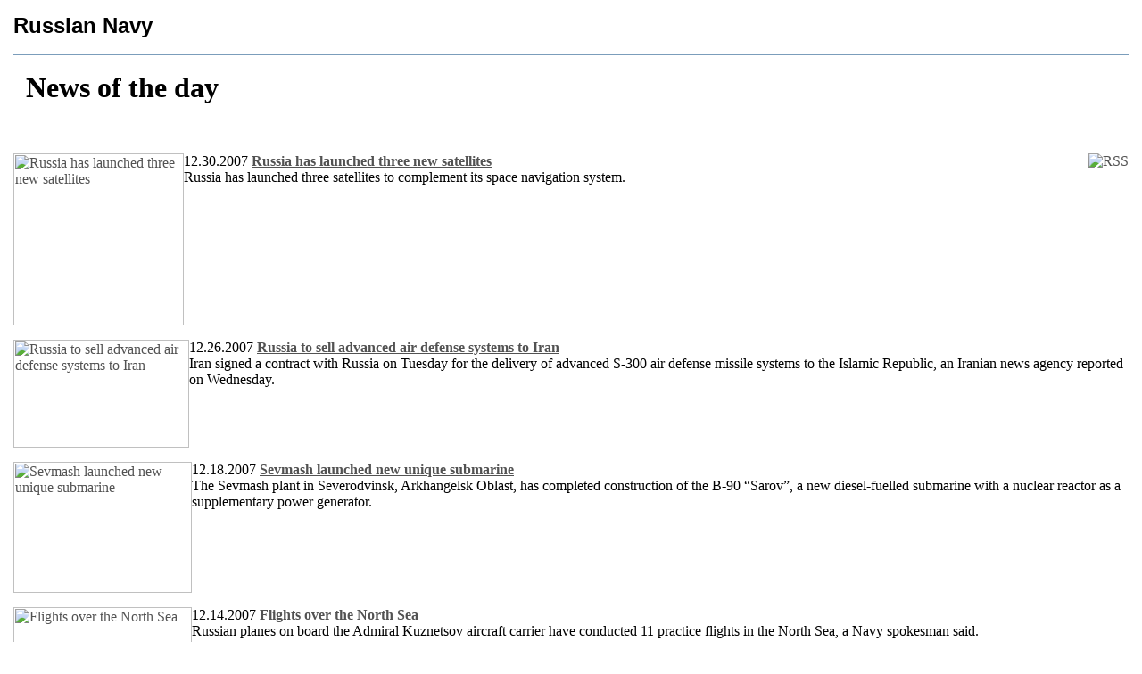

--- FILE ---
content_type: text/html; charset=iso-8859-1
request_url: http://rusnavy.com/news/newsofday/index.php?login=yes&print=Y&sphrase_id=786624&PAGEN_1=1
body_size: 4566
content:
<!DOCTYPE HTML PUBLIC "-//W3C//DTD HTML 4.01 Transitional//EN">
<html>
<head>
<meta http-equiv="Content-Type" content="text/html; charset=iso-8859-1">
<META NAME="ROBOTS" content="ALL">
<title>News of the day</title>
<link href="/bitrix/cache/css/en/printeng/kernel_main/kernel_main.css?151611261046933" type="text/css"  rel="stylesheet" />
<link href="/bitrix/cache/css/en/printeng/page_233224d2dc390197662281fcd071347b/page_233224d2dc390197662281fcd071347b.css?1516112604329" type="text/css"  rel="stylesheet" />
<link href="/bitrix/cache/css/en/printeng/template_24d005ccc68313c12bbe0fc7367cd4a0/template_24d005ccc68313c12bbe0fc7367cd4a0.css?15161124963790" type="text/css"  data-template-style="true"  rel="stylesheet" />
</head>
<body link="#525252" alink="#F1555A" vlink="#a4a4a4" text="#000000" style="margin:15px;">
<table width="0%"  border="0" cellspacing="0" cellpadding="0">
	<tr>
		<td width="100%"><b><font size="5" face="Arial">Russian Navy</font></b></td>
				<td width="0%" nowrap></td>
	</tr>
</table>
<br/>
<table width="100%" cellspacing="0" cellpadding="0">
	<tr>
		<td width="100%" bgcolor="#7B9DBB"><img src="/bitrix/templates/print/images/1.gif" alt="" width="1" height="1"></td>
	</tr>
</table>
<br>
<table cellpadding="0" cellspacing="0" border="0" width="100%">
	<tr>
		<td width="0%" valign="top"><img src="/bitrix/templates/print/images/title_bullet.gif" alt="" width="14" height="14" vspace="2"></td>
		<td width="100%"><h1>News of the day</h1></td>
	</tr>
</table>
<br>
<noindex>

<p>
		<a href="/news/newsofday/index.php?rss=y" title="rss" target="_self"><img alt="RSS" src="/bitrix/templates/.default/components/bitrix/news/.default/images/gif-light/feed-icon-16x16.gif" border="0" align="right" /></a>

<div class="news-list">
	<p class="news-item">
				
			
		
							<a href="/news/newsofday/index.php?ELEMENT_ID=4704"><img class="preview_picture" border="0" src="/upload/iblock/ff4/0002028301.PNG" width="191" height="193" alt="Russia has launched three new satellites" title="Russia has launched three new satellites" style="float:left" /></a>
										<span class="news-date-time">12.30.2007</span>
											<a href="/news/newsofday/index.php?ELEMENT_ID=4704"><b>Russia has launched three new satellites</b></a><br />
										Russia has launched three satellites to complement its space navigation system.							<div style="clear:both"></div>
							</p>
	<p class="news-item">
				
			
		
							<a href="/news/newsofday/index.php?ELEMENT_ID=4554"><img class="preview_picture" border="0" src="/upload/iblock/547/s300_sa10_grumble1.JPG" width="197" height="121" alt="Russia to sell advanced air defense systems to Iran" title="Russia to sell advanced air defense systems to Iran" style="float:left" /></a>
										<span class="news-date-time">12.26.2007</span>
											<a href="/news/newsofday/index.php?ELEMENT_ID=4554"><b>Russia to sell advanced air defense systems to Iran</b></a><br />
										Iran signed a contract with Russia on Tuesday for the delivery of advanced S-300 air defense missile systems to the Islamic Republic, an Iranian news agency reported on Wednesday.							<div style="clear:both"></div>
							</p>
	<p class="news-item">
				
			
		
							<a href="/news/newsofday/index.php?ELEMENT_ID=4335"><img class="preview_picture" border="0" src="/upload/iblock/3d1/4444597_611015.jpg" width="200" height="147" alt="Sevmash launched new unique submarine" title="Sevmash launched new unique submarine" style="float:left" /></a>
										<span class="news-date-time">12.18.2007</span>
											<a href="/news/newsofday/index.php?ELEMENT_ID=4335"><b>Sevmash launched new unique submarine</b></a><br />
										The Sevmash plant in Severodvinsk, Arkhangelsk Oblast, has completed construction of the B-90 “Sarov”, a new diesel-fuelled submarine with a nuclear reactor as a supplementary power generator.							<div style="clear:both"></div>
							</p>
	<p class="news-item">
				
			
		
							<a href="/news/newsofday/index.php?ELEMENT_ID=4276"><img class="preview_picture" border="0" src="/upload/iblock/3a8/kuzn_10.jpg" width="200" height="159" alt="Flights over the North Sea" title="Flights over the North Sea" style="float:left" /></a>
										<span class="news-date-time">12.14.2007</span>
											<a href="/news/newsofday/index.php?ELEMENT_ID=4276"><b>Flights over the North Sea</b></a><br />
										Russian planes on board the Admiral Kuznetsov aircraft carrier have conducted 11 practice flights in the North Sea, a Navy spokesman said.							<div style="clear:both"></div>
							</p>
	<p class="news-item">
				
			
		
							<a href="/news/newsofday/index.php?ELEMENT_ID=4188"><img class="preview_picture" border="0" src="/upload/resize_cache/iblock/d38/200_1000_1/nk1143kuzn1.JPG" width="200" height="130" alt="Russian aircraft carrier Group Heads to the Mediterranean" title="Russian aircraft carrier Group Heads to the Mediterranean" style="float:left" /></a>
										<span class="news-date-time">12.06.2007</span>
											<a href="/news/newsofday/index.php?ELEMENT_ID=4188"><b>Russian aircraft carrier Group Heads to the Mediterranean</b></a><br />
										Russia has reportedly dispatched an 11-ship aircraft carrier group to the Mediterranean Sea, in a resumption of Russian naval patrols of the world’s waters. 							<div style="clear:both"></div>
							</p>
	<p class="news-item">
				
			
		
							<a href="/news/newsofday/index.php?ELEMENT_ID=4125"><img class="preview_picture" border="0" src="/upload/iblock/486/563507_593906.jpg" width="200" height="150" alt="New Northern Fleet commander appointed" title="New Northern Fleet commander appointed" style="float:left" /></a>
										<span class="news-date-time">11.29.2007</span>
											<a href="/news/newsofday/index.php?ELEMENT_ID=4125"><b>New Northern Fleet commander appointed</b></a><br />
										Vice Admiral Nikolay Maksimov has been appointed new head commander of the Northern Fleet.							<div style="clear:both"></div>
							</p>
	<p class="news-item">
				
			
		
							<a href="/news/newsofday/index.php?ELEMENT_ID=4010"><img class="preview_picture" border="0" src="/upload/resize_cache/iblock/d70/200_1000_1/20040213003603501.jpg" width="200" height="120" alt="Delivery of Russian aircraft carrier to India could be indefinitely delayed" title="Delivery of Russian aircraft carrier to India could be indefinitely delayed" style="float:left" /></a>
										<span class="news-date-time">11.19.2007</span>
											<a href="/news/newsofday/index.php?ELEMENT_ID=4010"><b>Delivery of Russian aircraft carrier to India could be indefinitely delayed</b></a><br />
										The delivery of a Russian aircraft carrier that the Indian Navy has purchased for $1.5 billion could be indefinitely delayed, to go by a reply tabled in India parliament Monday.							<div style="clear:both"></div>
							</p>
	<p class="news-item">
				
			
		
							<a href="/news/newsofday/index.php?ELEMENT_ID=3967"><img class="preview_picture" border="0" src="/upload/resize_cache/iblock/024/200_1000_1/2.JPG" width="200" height="150" alt="Oil Spill Threatens Black Sea" title="Oil Spill Threatens Black Sea" style="float:left" /></a>
										<span class="news-date-time">11.13.2007</span>
											<a href="/news/newsofday/index.php?ELEMENT_ID=3967"><b>Oil Spill Threatens Black Sea</b></a><br />
										&nbsp;&nbsp;Russian rescue helicopters and ships searched for five missing seamen on Monday after a storm in the northern mouth of the Black Sea, while oil spilt from a sunken tanker coated birds in a black sludge.							<div style="clear:both"></div>
							</p>
	<p class="news-item">
				
			
		
							<a href="/news/newsofday/index.php?ELEMENT_ID=3900"><img class="preview_picture" border="0" src="/upload/resize_cache/iblock/a0f/200_1000_1/admiralty.jpg" width="200" height="300" alt="New headquarters for the Russian Navy" title="New headquarters for the Russian Navy" style="float:left" /></a>
										<span class="news-date-time">11.05.2007</span>
											<a href="/news/newsofday/index.php?ELEMENT_ID=3900"><b>New headquarters for the Russian Navy</b></a><br />
										The Defense Ministry is planning to move the Russian Navy headquarters to St. Petersburg in the latest instance of a federal institution being shifted to the former capital — and President Vladimir Putin’s hometown.							<div style="clear:both"></div>
							</p>
	<p class="news-item">
				
			
		
							<a href="/news/newsofday/index.php?ELEMENT_ID=3821"><img class="preview_picture" border="0" src="/upload/resize_cache/iblock/a5a/200_1000_1/58608.JPEG" width="200" height="150" alt="Putin compared U.S. missile defense system plans with the 1962 Cuban crisis" title="Putin compared U.S. missile defense system plans with the 1962 Cuban crisis" style="float:left" /></a>
										<span class="news-date-time">10.27.2007</span>
											<a href="/news/newsofday/index.php?ELEMENT_ID=3821"><b>Putin compared U.S. missile defense system plans with the 1962 Cuban crisis</b></a><br />
										Russian President Vladimir Putin compared on Friday U.S. missile defense system plans for Central Europe with the 1962 Cuban crisis. 							<div style="clear:both"></div>
							</p>
	<p class="news-item">
				
			
		
							<a href="/news/newsofday/index.php?ELEMENT_ID=3740"><img class="preview_picture" border="0" src="/upload/resize_cache/iblock/f19/200_1000_1/bulava_launch.jpg" width="200" height="156" alt="Putin Promises to rearm the military" title="Putin Promises to rearm the military" style="float:left" /></a>
										<span class="news-date-time">10.20.2007</span>
											<a href="/news/newsofday/index.php?ELEMENT_ID=3740"><b>Putin Promises to rearm the military</b></a><br />
										President Vladimir Putin announced Thursday that the defense industry was developing new nuclear weapons as part of a &quot;grandiose but fully realistic&quot; plan to rearm the military.							<div style="clear:both"></div>
							</p>
	<p class="news-item">
				
			
		
							<a href="/news/newsofday/index.php?ELEMENT_ID=3706"><img class="preview_picture" border="0" src="/upload/iblock/c67/kaspic.JPG" width="188" height="238" alt="Caspian Sea nations leaders meeting" title="Caspian Sea nations leaders meeting" style="float:left" /></a>
										<span class="news-date-time">10.17.2007</span>
											<a href="/news/newsofday/index.php?ELEMENT_ID=3706"><b>Caspian Sea nations leaders meeting</b></a><br />
										President Vladimir Putin became the first Kremlin leader to visit Iran since Stalin.							<div style="clear:both"></div>
							</p>
	<p class="news-item">
				
			
		
							<a href="/news/newsofday/index.php?ELEMENT_ID=3253"><img class="preview_picture" border="0" src="/upload/iblock/6ef/21.jpg" width="200" height="155" alt="NAVY and Army Ready for Switch To 12 Months, Says Serdyukov" title="NAVY and Army Ready for Switch To 12 Months, Says Serdyukov" style="float:left" /></a>
										<span class="news-date-time">10.05.2007</span>
											<a href="/news/newsofday/index.php?ELEMENT_ID=3253"><b>NAVY and Army Ready for Switch To 12 Months, Says Serdyukov</b></a><br />
										Russian Defense Minister Anatoly Serdyukov told the State Duma on Wednesday that the armed forces were prepared for the switch from compulsory service terms of 18 months to 12 months next year							<div style="clear:both"></div>
							</p>
	<p class="news-item">
				
			
		
							<a href="/news/newsofday/index.php?ELEMENT_ID=3189"><img class="preview_picture" border="0" src="/upload/resize_cache/iblock/a27/200_1000_1/logo-neva-2007.jpg" width="200" height="120" alt="Neva 2007 – 9th International shipping, shipbuilding, ports and offshore energy exhibition" title="Neva 2007 – 9th International shipping, shipbuilding, ports and offshore energy exhibition" style="float:left" /></a>
										<span class="news-date-time">09.26.2007</span>
											<a href="/news/newsofday/index.php?ELEMENT_ID=3189"><b>Neva 2007 – 9th International shipping, shipbuilding, ports and offshore energy exhibition</b></a><br />
										For anyone with a serious commitment to the maritime industry, Russia will feature highly on their business agenda. Already the world’s second biggest exporter of oil and home to the largest known reserves of natural gas, Russia sees the commercial development of these resources inextricably linked with the development of its maritime chain and infrastructure.							<div style="clear:both"></div>
							</p>
	<p class="news-item">
				
			
		
							<a href="/news/newsofday/index.php?ELEMENT_ID=2861"><img class="preview_picture" border="0" src="/upload/iblock/601/brahMos9-11.jpg" width="176" height="252" alt="India to launch BrahMos from Russian sub" title="India to launch BrahMos from Russian sub" style="float:left" /></a>
										<span class="news-date-time">09.15.2007</span>
											<a href="/news/newsofday/index.php?ELEMENT_ID=2861"><b>India to launch BrahMos from Russian sub</b></a><br />
										India’s supersonic cruise missile BrahMos, built jointly with Russia, is ready to be launched from a submarine, Defence Minister A.K. Anthony reportedly told the Indian Parliament							<div style="clear:both"></div>
							</p>
	<p class="news-item">
				
			
		
							<a href="/news/newsofday/index.php?ELEMENT_ID=2640"><img class="preview_picture" border="0" src="/upload/resize_cache/iblock/e8a/200_1000_1/78156031.jpg" width="200" height="122" alt="Russia tried out its vaccum mega bomb" title="Russia tried out its vaccum mega bomb" style="float:left" /></a>
										<span class="news-date-time">09.12.2007</span>
											<a href="/news/newsofday/index.php?ELEMENT_ID=2640"><b>Russia tried out its vaccum mega bomb</b></a><br />
										11th of Sept Russia tried out its mega bomb. It was a biggest vacuum bomb since 2003 when USA had explored its “Mama of the bombs”							<div style="clear:both"></div>
							</p>
	<p class="news-item">
				
			
		
							<a href="/news/newsofday/index.php?ELEMENT_ID=2469"><img class="preview_picture" border="0" src="/upload/resize_cache/iblock/750/200_1000_1/77535610.jpg" width="200" height="122" alt="Monument to the Varyag Unveiled in Scotland" title="Monument to the Varyag Unveiled in Scotland" style="float:left" /></a>
										<span class="news-date-time">09.10.2007</span>
											<a href="/news/newsofday/index.php?ELEMENT_ID=2469"><b>Monument to the Varyag Unveiled in Scotland</b></a><br />
										A monument to the warship Varyag has been unveiled in the Scottish village of Lendalfoot. A landing force of 240 Russian delegates – priests, singers, admirals, businessmen, parliamentarians and diplomats – descended on the village where the vessel sank for the second, and final, time, in 1920 off Lendalfoot.							<div style="clear:both"></div>
							</p>
	<p class="news-item">
				
			
		
							<a href="/news/newsofday/index.php?ELEMENT_ID=2461"><img class="preview_picture" border="0" src="/upload/resize_cache/iblock/c4e/200_1000_1/bul.jpg" width="200" height="159" alt="Russian Navy to acquire world’s most powerful mace" title="Russian Navy to acquire world’s most powerful mace" style="float:left" /></a>
										<span class="news-date-time">09.09.2007</span>
											<a href="/news/newsofday/index.php?ELEMENT_ID=2461"><b>Russian Navy to acquire world’s most powerful mace</b></a><br />
										Russian Navy got the world's most powerful newest quasi-ballistic missile Bulava-M (mace).							<div style="clear:both"></div>
							</p>
	<p class="news-item">
				
			
		
							<a href="/news/newsofday/index.php?ELEMENT_ID=2448"><img class="preview_picture" border="0" src="/upload/iblock/861/var.jpg" width="180" height="166" alt="Scotland to unveil legendary cruiser memorial" title="Scotland to unveil legendary cruiser memorial" style="float:left" /></a>
										<span class="news-date-time">09.07.2007</span>
											<a href="/news/newsofday/index.php?ELEMENT_ID=2448"><b>Scotland to unveil legendary cruiser memorial</b></a><br />
										A memorial in honor of the Russian cruiser "Varyag" will be unveiled on the Scottish coast, near the town of Lendlefoot, on September 8.							<div style="clear:both"></div>
							</p>
	<p class="news-item">
				
			
		
							<a href="/news/newsofday/index.php?ELEMENT_ID=2416"><img class="preview_picture" border="0" src="/upload/iblock/116/thumb_070904-N-1531D-010.jpg" width="200" height="133" alt="President Bush Visits Diego Garcia" title="President Bush Visits Diego Garcia" style="float:left" /></a>
										<span class="news-date-time">09.05.2007</span>
											<a href="/news/newsofday/index.php?ELEMENT_ID=2416"><b>President Bush Visits Diego Garcia</b></a><br />
										After spending most of Labor Day with U.S. troops serving in Iraq, President George W. Bush made a very brief morning visit Sept. 4 to one of the U.S. Navy’s most remote duty stations in the world.							<div style="clear:both"></div>
							</p>
	<br />
<font class="text"> 


	820 - 839 of 839<br /></font>

	<font class="text">

						<a href="/news/newsofday/index.php?login=yes&amp;print=Y&amp;rss=y%27A%3D0">First</a>
			|
							<a href="/news/newsofday/index.php?login=yes&amp;print=Y&amp;rss=y%27A%3D0&amp;PAGEN_1=2">Prev.</a>
				|
						
			
					<a href="/news/newsofday/index.php?login=yes&amp;print=Y&amp;rss=y%27A%3D0&amp;PAGEN_1=5">37</a>
		
					
					<a href="/news/newsofday/index.php?login=yes&amp;print=Y&amp;rss=y%27A%3D0&amp;PAGEN_1=4">38</a>
		
					
					<a href="/news/newsofday/index.php?login=yes&amp;print=Y&amp;rss=y%27A%3D0&amp;PAGEN_1=3">39</a>
		
					
					<a href="/news/newsofday/index.php?login=yes&amp;print=Y&amp;rss=y%27A%3D0&amp;PAGEN_1=2">40</a>
		
					
					<b>41</b>
		
			
	|

			Next&nbsp;|&nbsp;Last	



</font></div>
</p>





</noindex>
<br><br><table width="100%" cellspacing="0" cellpadding="0">
	<tr>
		<td width="100%" bgcolor="#7B9DBB"><img src="/bitrix/templates/print/images/1.gif" alt="" width="1" height="1"></td>
	</tr>
</table>

<table width="100%"  border="0" cellspacing="0" cellpadding="0">
	<tr>
		<td width="100%" style="padding-left: 5px;">Copyright © 1998-2012 <a href="http://RusNavy.com/">RusNavy.com</a>. All materials contained in this Website are protected by copyright laws and may not be reproduced, republished, distributed, transmitted, displayed, broadcast or otherwise exploited in any manner without the express prior written permission from the editorial staff. <a href="mailto:info@RusNavy.com">The editorial staff</a>. <a href='http://prolabs.ru'>Site created</a> by ProLabs. <noindex><a rel="nofollow" href='http://www.NAVY.ru'>Russian version</a></noindex>.</td>
		<td width="0%" valign="top" align="right" nowrap></td>
	</tr>
</table>
</body>
</html>